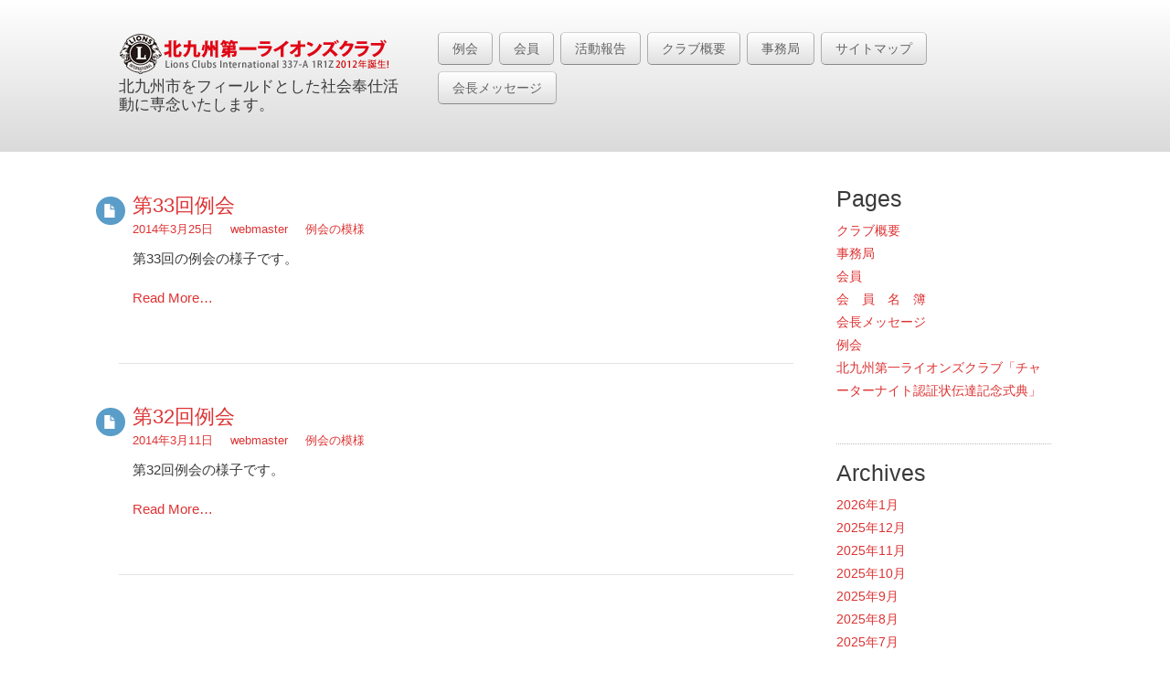

--- FILE ---
content_type: text/html; charset=UTF-8
request_url: http://dai1lc.org/?m=201403
body_size: 10494
content:
	<!DOCTYPE html>
	<!--[if lt IE 7]>
	<html class="ie ie6 lte9 lte8 lte7" lang="ja">
	<![endif]-->
	<!--[if IE 7]>
	<html class="ie ie7 lte9 lte8 lte7" lang="ja">
	<![endif]-->
	<!--[if IE 8]>
	<html class="ie ie8 lte9 lte8" lang="ja">
	<![endif]-->
	<!--[if IE 9]>
	<html class="ie ie9" lang="ja">
	<![endif]-->
	<!--[if gt IE 9]>
	<html lang="ja"> <![endif]-->
	<!--[if !IE]><!-->
<html lang="ja">
	<!--<![endif]-->
	<head>
		<meta charset="UTF-8"/>
		<meta name="viewport" content="initial-scale=1.0, maximum-scale=3.0, width=device-width"/>

		<link rel="profile" href="http://gmpg.org/xfn/11"/>
		<link rel="pingback" href="http://dai1lc.org/xmlrpc.php"/>

		<!-- IE6-8 support of HTML5 elements -->
		<!--[if lt IE 9]>
		<script src="http://dai1lc.org/wp-content/themes/business-lite/inc/js/html5.js" type="text/javascript"></script>
		<![endif]-->

		<title>2014年3月 &#8211; 北九州第一ライオンズクラブ</title>
<meta name='robots' content='max-image-preview:large' />
<link rel='dns-prefetch' href='//s.w.org' />
<link rel="alternate" type="application/rss+xml" title="北九州第一ライオンズクラブ &raquo; フィード" href="http://dai1lc.org/?feed=rss2" />
<link rel="alternate" type="application/rss+xml" title="北九州第一ライオンズクラブ &raquo; コメントフィード" href="http://dai1lc.org/?feed=comments-rss2" />
<script type="text/javascript">
window._wpemojiSettings = {"baseUrl":"https:\/\/s.w.org\/images\/core\/emoji\/14.0.0\/72x72\/","ext":".png","svgUrl":"https:\/\/s.w.org\/images\/core\/emoji\/14.0.0\/svg\/","svgExt":".svg","source":{"concatemoji":"http:\/\/dai1lc.org\/wp-includes\/js\/wp-emoji-release.min.js?ver=6.0.11"}};
/*! This file is auto-generated */
!function(e,a,t){var n,r,o,i=a.createElement("canvas"),p=i.getContext&&i.getContext("2d");function s(e,t){var a=String.fromCharCode,e=(p.clearRect(0,0,i.width,i.height),p.fillText(a.apply(this,e),0,0),i.toDataURL());return p.clearRect(0,0,i.width,i.height),p.fillText(a.apply(this,t),0,0),e===i.toDataURL()}function c(e){var t=a.createElement("script");t.src=e,t.defer=t.type="text/javascript",a.getElementsByTagName("head")[0].appendChild(t)}for(o=Array("flag","emoji"),t.supports={everything:!0,everythingExceptFlag:!0},r=0;r<o.length;r++)t.supports[o[r]]=function(e){if(!p||!p.fillText)return!1;switch(p.textBaseline="top",p.font="600 32px Arial",e){case"flag":return s([127987,65039,8205,9895,65039],[127987,65039,8203,9895,65039])?!1:!s([55356,56826,55356,56819],[55356,56826,8203,55356,56819])&&!s([55356,57332,56128,56423,56128,56418,56128,56421,56128,56430,56128,56423,56128,56447],[55356,57332,8203,56128,56423,8203,56128,56418,8203,56128,56421,8203,56128,56430,8203,56128,56423,8203,56128,56447]);case"emoji":return!s([129777,127995,8205,129778,127999],[129777,127995,8203,129778,127999])}return!1}(o[r]),t.supports.everything=t.supports.everything&&t.supports[o[r]],"flag"!==o[r]&&(t.supports.everythingExceptFlag=t.supports.everythingExceptFlag&&t.supports[o[r]]);t.supports.everythingExceptFlag=t.supports.everythingExceptFlag&&!t.supports.flag,t.DOMReady=!1,t.readyCallback=function(){t.DOMReady=!0},t.supports.everything||(n=function(){t.readyCallback()},a.addEventListener?(a.addEventListener("DOMContentLoaded",n,!1),e.addEventListener("load",n,!1)):(e.attachEvent("onload",n),a.attachEvent("onreadystatechange",function(){"complete"===a.readyState&&t.readyCallback()})),(e=t.source||{}).concatemoji?c(e.concatemoji):e.wpemoji&&e.twemoji&&(c(e.twemoji),c(e.wpemoji)))}(window,document,window._wpemojiSettings);
</script>
<style type="text/css">
img.wp-smiley,
img.emoji {
	display: inline !important;
	border: none !important;
	box-shadow: none !important;
	height: 1em !important;
	width: 1em !important;
	margin: 0 0.07em !important;
	vertical-align: -0.1em !important;
	background: none !important;
	padding: 0 !important;
}
</style>
	<link rel='stylesheet' id='wp-block-library-css'  href='http://dai1lc.org/wp-includes/css/dist/block-library/style.min.css?ver=6.0.11' type='text/css' media='all' />
<style id='global-styles-inline-css' type='text/css'>
body{--wp--preset--color--black: #000000;--wp--preset--color--cyan-bluish-gray: #abb8c3;--wp--preset--color--white: #ffffff;--wp--preset--color--pale-pink: #f78da7;--wp--preset--color--vivid-red: #cf2e2e;--wp--preset--color--luminous-vivid-orange: #ff6900;--wp--preset--color--luminous-vivid-amber: #fcb900;--wp--preset--color--light-green-cyan: #7bdcb5;--wp--preset--color--vivid-green-cyan: #00d084;--wp--preset--color--pale-cyan-blue: #8ed1fc;--wp--preset--color--vivid-cyan-blue: #0693e3;--wp--preset--color--vivid-purple: #9b51e0;--wp--preset--color--gray: #777;--wp--preset--color--light-gray: #f5f5f5;--wp--preset--color--blue: #0286cf;--wp--preset--color--legacy: #b6b6b6;--wp--preset--color--red: #c80a00;--wp--preset--gradient--vivid-cyan-blue-to-vivid-purple: linear-gradient(135deg,rgba(6,147,227,1) 0%,rgb(155,81,224) 100%);--wp--preset--gradient--light-green-cyan-to-vivid-green-cyan: linear-gradient(135deg,rgb(122,220,180) 0%,rgb(0,208,130) 100%);--wp--preset--gradient--luminous-vivid-amber-to-luminous-vivid-orange: linear-gradient(135deg,rgba(252,185,0,1) 0%,rgba(255,105,0,1) 100%);--wp--preset--gradient--luminous-vivid-orange-to-vivid-red: linear-gradient(135deg,rgba(255,105,0,1) 0%,rgb(207,46,46) 100%);--wp--preset--gradient--very-light-gray-to-cyan-bluish-gray: linear-gradient(135deg,rgb(238,238,238) 0%,rgb(169,184,195) 100%);--wp--preset--gradient--cool-to-warm-spectrum: linear-gradient(135deg,rgb(74,234,220) 0%,rgb(151,120,209) 20%,rgb(207,42,186) 40%,rgb(238,44,130) 60%,rgb(251,105,98) 80%,rgb(254,248,76) 100%);--wp--preset--gradient--blush-light-purple: linear-gradient(135deg,rgb(255,206,236) 0%,rgb(152,150,240) 100%);--wp--preset--gradient--blush-bordeaux: linear-gradient(135deg,rgb(254,205,165) 0%,rgb(254,45,45) 50%,rgb(107,0,62) 100%);--wp--preset--gradient--luminous-dusk: linear-gradient(135deg,rgb(255,203,112) 0%,rgb(199,81,192) 50%,rgb(65,88,208) 100%);--wp--preset--gradient--pale-ocean: linear-gradient(135deg,rgb(255,245,203) 0%,rgb(182,227,212) 50%,rgb(51,167,181) 100%);--wp--preset--gradient--electric-grass: linear-gradient(135deg,rgb(202,248,128) 0%,rgb(113,206,126) 100%);--wp--preset--gradient--midnight: linear-gradient(135deg,rgb(2,3,129) 0%,rgb(40,116,252) 100%);--wp--preset--duotone--dark-grayscale: url('#wp-duotone-dark-grayscale');--wp--preset--duotone--grayscale: url('#wp-duotone-grayscale');--wp--preset--duotone--purple-yellow: url('#wp-duotone-purple-yellow');--wp--preset--duotone--blue-red: url('#wp-duotone-blue-red');--wp--preset--duotone--midnight: url('#wp-duotone-midnight');--wp--preset--duotone--magenta-yellow: url('#wp-duotone-magenta-yellow');--wp--preset--duotone--purple-green: url('#wp-duotone-purple-green');--wp--preset--duotone--blue-orange: url('#wp-duotone-blue-orange');--wp--preset--font-size--small: 13px;--wp--preset--font-size--medium: 20px;--wp--preset--font-size--large: 36px;--wp--preset--font-size--x-large: 42px;}.has-black-color{color: var(--wp--preset--color--black) !important;}.has-cyan-bluish-gray-color{color: var(--wp--preset--color--cyan-bluish-gray) !important;}.has-white-color{color: var(--wp--preset--color--white) !important;}.has-pale-pink-color{color: var(--wp--preset--color--pale-pink) !important;}.has-vivid-red-color{color: var(--wp--preset--color--vivid-red) !important;}.has-luminous-vivid-orange-color{color: var(--wp--preset--color--luminous-vivid-orange) !important;}.has-luminous-vivid-amber-color{color: var(--wp--preset--color--luminous-vivid-amber) !important;}.has-light-green-cyan-color{color: var(--wp--preset--color--light-green-cyan) !important;}.has-vivid-green-cyan-color{color: var(--wp--preset--color--vivid-green-cyan) !important;}.has-pale-cyan-blue-color{color: var(--wp--preset--color--pale-cyan-blue) !important;}.has-vivid-cyan-blue-color{color: var(--wp--preset--color--vivid-cyan-blue) !important;}.has-vivid-purple-color{color: var(--wp--preset--color--vivid-purple) !important;}.has-black-background-color{background-color: var(--wp--preset--color--black) !important;}.has-cyan-bluish-gray-background-color{background-color: var(--wp--preset--color--cyan-bluish-gray) !important;}.has-white-background-color{background-color: var(--wp--preset--color--white) !important;}.has-pale-pink-background-color{background-color: var(--wp--preset--color--pale-pink) !important;}.has-vivid-red-background-color{background-color: var(--wp--preset--color--vivid-red) !important;}.has-luminous-vivid-orange-background-color{background-color: var(--wp--preset--color--luminous-vivid-orange) !important;}.has-luminous-vivid-amber-background-color{background-color: var(--wp--preset--color--luminous-vivid-amber) !important;}.has-light-green-cyan-background-color{background-color: var(--wp--preset--color--light-green-cyan) !important;}.has-vivid-green-cyan-background-color{background-color: var(--wp--preset--color--vivid-green-cyan) !important;}.has-pale-cyan-blue-background-color{background-color: var(--wp--preset--color--pale-cyan-blue) !important;}.has-vivid-cyan-blue-background-color{background-color: var(--wp--preset--color--vivid-cyan-blue) !important;}.has-vivid-purple-background-color{background-color: var(--wp--preset--color--vivid-purple) !important;}.has-black-border-color{border-color: var(--wp--preset--color--black) !important;}.has-cyan-bluish-gray-border-color{border-color: var(--wp--preset--color--cyan-bluish-gray) !important;}.has-white-border-color{border-color: var(--wp--preset--color--white) !important;}.has-pale-pink-border-color{border-color: var(--wp--preset--color--pale-pink) !important;}.has-vivid-red-border-color{border-color: var(--wp--preset--color--vivid-red) !important;}.has-luminous-vivid-orange-border-color{border-color: var(--wp--preset--color--luminous-vivid-orange) !important;}.has-luminous-vivid-amber-border-color{border-color: var(--wp--preset--color--luminous-vivid-amber) !important;}.has-light-green-cyan-border-color{border-color: var(--wp--preset--color--light-green-cyan) !important;}.has-vivid-green-cyan-border-color{border-color: var(--wp--preset--color--vivid-green-cyan) !important;}.has-pale-cyan-blue-border-color{border-color: var(--wp--preset--color--pale-cyan-blue) !important;}.has-vivid-cyan-blue-border-color{border-color: var(--wp--preset--color--vivid-cyan-blue) !important;}.has-vivid-purple-border-color{border-color: var(--wp--preset--color--vivid-purple) !important;}.has-vivid-cyan-blue-to-vivid-purple-gradient-background{background: var(--wp--preset--gradient--vivid-cyan-blue-to-vivid-purple) !important;}.has-light-green-cyan-to-vivid-green-cyan-gradient-background{background: var(--wp--preset--gradient--light-green-cyan-to-vivid-green-cyan) !important;}.has-luminous-vivid-amber-to-luminous-vivid-orange-gradient-background{background: var(--wp--preset--gradient--luminous-vivid-amber-to-luminous-vivid-orange) !important;}.has-luminous-vivid-orange-to-vivid-red-gradient-background{background: var(--wp--preset--gradient--luminous-vivid-orange-to-vivid-red) !important;}.has-very-light-gray-to-cyan-bluish-gray-gradient-background{background: var(--wp--preset--gradient--very-light-gray-to-cyan-bluish-gray) !important;}.has-cool-to-warm-spectrum-gradient-background{background: var(--wp--preset--gradient--cool-to-warm-spectrum) !important;}.has-blush-light-purple-gradient-background{background: var(--wp--preset--gradient--blush-light-purple) !important;}.has-blush-bordeaux-gradient-background{background: var(--wp--preset--gradient--blush-bordeaux) !important;}.has-luminous-dusk-gradient-background{background: var(--wp--preset--gradient--luminous-dusk) !important;}.has-pale-ocean-gradient-background{background: var(--wp--preset--gradient--pale-ocean) !important;}.has-electric-grass-gradient-background{background: var(--wp--preset--gradient--electric-grass) !important;}.has-midnight-gradient-background{background: var(--wp--preset--gradient--midnight) !important;}.has-small-font-size{font-size: var(--wp--preset--font-size--small) !important;}.has-medium-font-size{font-size: var(--wp--preset--font-size--medium) !important;}.has-large-font-size{font-size: var(--wp--preset--font-size--large) !important;}.has-x-large-font-size{font-size: var(--wp--preset--font-size--x-large) !important;}
</style>
<link rel='stylesheet' id='contact-form-7-css'  href='http://dai1lc.org/wp-content/plugins/contact-form-7/includes/css/styles.css?ver=5.7.7' type='text/css' media='all' />
<link rel='stylesheet' id='fancybox-css'  href='http://dai1lc.org/wp-content/plugins/easy-fancybox/fancybox/1.5.4/jquery.fancybox.min.css?ver=6.0.11' type='text/css' media='screen' />
<link rel='stylesheet' id='bootstrap-style-css'  href='http://dai1lc.org/wp-content/themes/business-lite/cyberchimps/lib/bootstrap/css/bootstrap.min.css?ver=2.0.4' type='text/css' media='all' />
<link rel='stylesheet' id='bootstrap-responsive-style-css'  href='http://dai1lc.org/wp-content/themes/business-lite/cyberchimps/lib/bootstrap/css/bootstrap-responsive.min.css?ver=2.0.4' type='text/css' media='all' />
<link rel='stylesheet' id='font-awesome-css'  href='http://dai1lc.org/wp-content/themes/business-lite/cyberchimps/lib/css/font-awesome.min.css?ver=6.0.11' type='text/css' media='all' />
<link rel='stylesheet' id='cyberchimps_responsive-css'  href='http://dai1lc.org/wp-content/themes/business-lite/cyberchimps/lib/bootstrap/css/cyberchimps-responsive.min.css?ver=1.0' type='text/css' media='all' />
<link rel='stylesheet' id='core-style-css'  href='http://dai1lc.org/wp-content/themes/business-lite/cyberchimps/lib/css/core.css?ver=1.0' type='text/css' media='all' />
<link rel='stylesheet' id='style-css'  href='http://dai1lc.org/wp-content/themes/business-lite/style.css?ver=1.0' type='text/css' media='all' />
<link rel='stylesheet' id='elements_style-css'  href='http://dai1lc.org/wp-content/themes/business-lite/elements/lib/css/elements.css?ver=6.0.11' type='text/css' media='all' />
<script type='text/javascript' src='http://dai1lc.org/wp-includes/js/jquery/jquery.min.js?ver=3.6.0' id='jquery-core-js'></script>
<script type='text/javascript' src='http://dai1lc.org/wp-includes/js/jquery/jquery-migrate.min.js?ver=3.3.2' id='jquery-migrate-js'></script>
<script type='text/javascript' src='http://dai1lc.org/wp-content/themes/business-lite/cyberchimps/lib/js/jquery.slimbox.min.js?ver=1.0' id='slimbox-js'></script>
<script type='text/javascript' src='http://dai1lc.org/wp-content/themes/business-lite/cyberchimps/lib/js/jquery.jcarousel.min.js?ver=1.0' id='jcarousel-js'></script>
<script type='text/javascript' src='http://dai1lc.org/wp-content/themes/business-lite/cyberchimps/lib/js/jquery.mobile.custom.min.js?ver=6.0.11' id='jquery-mobile-touch-js'></script>
<script type='text/javascript' src='http://dai1lc.org/wp-content/themes/business-lite/cyberchimps/lib/js/swipe-call.min.js?ver=6.0.11' id='slider-call-js'></script>
<script type='text/javascript' src='http://dai1lc.org/wp-content/themes/business-lite/cyberchimps/lib/js/core.min.js?ver=6.0.11' id='core-js-js'></script>
<script type='text/javascript' src='http://dai1lc.org/wp-content/themes/business-lite/elements/lib/js/elements.min.js?ver=6.0.11' id='elements_js-js'></script>
<link rel="https://api.w.org/" href="http://dai1lc.org/index.php?rest_route=/" /><link rel="EditURI" type="application/rsd+xml" title="RSD" href="http://dai1lc.org/xmlrpc.php?rsd" />
<link rel="wlwmanifest" type="application/wlwmanifest+xml" href="http://dai1lc.org/wp-includes/wlwmanifest.xml" /> 
<meta name="generator" content="WordPress 6.0.11" />
<style type="text/css">.ie8 .container {max-width: 1020px;width:auto;}</style>
	<style type="text/css">
		body {
		background-color: #ffffff;background-image: none;		}
	</style>
	

		<style type="text/css" media="all">
						body {
			 font-size : 14px;
			 font-family : Arial, Helvetica, sans-serif;
			 font-weight : normal;
			 color : #3a3a3a;
						}

												a			{
				color:
			#dd3333			;
			}
						a:hover			{
				color:
			#dd9933			;
			}
												.container {
			 max-width : 1020px;
						}

			
						h1, h2, h3, h4, h5, h6 {
			font-family : Arial, Helvetica, sans-serif;
						}

			
		</style>
			</head>

<body class="archive date custom-background cc-responsive">


	<header class="container-full-width" id="cc_header">

		<div class="container">

			<div class="container-fluid">

				<div class="row-fluid">

					<div class="span4">

							<header id="cc-header" class="row-fluid">
		<div class="span7">
					<div id="logo">
			<a href="http://dai1lc.org" title="北九州第一ライオンズクラブ"><img src="http://dai1lc.org/wp-content/uploads/2015/10/logo.png" alt="北九州第一ライオンズクラブ"></a>
		</div>
			</div>

		<div id="description" class="span5">
				<div class="blog-description">
		<p>北九州市をフィールドとした社会奉仕活動に専念いたします。</p>
	</div>
		</div>
	</header>

					</div>
					<!-- span 4 -->


					
					<div class="span8">
												<nav id="navigation" role="navigation">
							<div class="main-navigation navbar navbar-inverse">
								<div class="navbar-inner">

																		<div class="nav-collapse collapse">
										<div class="container">
																						<div class="menu-gnavi-container"><ul id="menu-gnavi" class="nav"><li id="menu-item-20" class="menu-item menu-item-type-post_type menu-item-object-page menu-item-20"><a href="http://dai1lc.org/?page_id=18">例会</a></li>
<li id="menu-item-42" class="menu-item menu-item-type-post_type menu-item-object-page menu-item-42"><a href="http://dai1lc.org/?page_id=40">会員</a></li>
<li id="menu-item-17" class="menu-item menu-item-type-taxonomy menu-item-object-category menu-item-17"><a href="http://dai1lc.org/?cat=3">活動報告</a></li>
<li id="menu-item-37" class="menu-item menu-item-type-post_type menu-item-object-page menu-item-37"><a href="http://dai1lc.org/?page_id=35">クラブ概要</a></li>
<li id="menu-item-13" class="menu-item menu-item-type-post_type menu-item-object-page menu-item-13"><a href="http://dai1lc.org/?page_id=2">事務局</a></li>
<li id="menu-item-111" class="menu-item menu-item-type-custom menu-item-object-custom menu-item-111"><a href="http://dai1lc.org/?p=107">サイトマップ</a></li>
<li id="menu-item-1946" class="menu-item menu-item-type-post_type menu-item-object-page menu-item-1946"><a href="http://dai1lc.org/?page_id=63">会長メッセージ</a></li>
</ul></div>
											
																					</div>
										<!-- container -->
									</div>
								<!-- collapse -->
								<!-- .btn-navbar is used as the toggle for collapsed navbar content -->
									<a class="btn btn-navbar" data-toggle="collapse" data-target=".nav-collapse">
										<span class="icon-bar"></span>
										<span class="icon-bar"></span>
										<span class="icon-bar"></span>
									</a>
								
								</div>
								<!-- .navbar-inner .row-fluid -->
							</div>
							<!-- main-navigation navbar -->
						</nav>
						<!-- #navigation -->
					</div>
					<!-- span 8 -->
				</div>
				<!-- .row-fluid -->
			</div>
			<!-- .container fluid -->
		</div>
		<!-- .container -->
	</header><!-- container full width -->


	<div class="container-full-width" id="second_menu">
		<div class="container">
			<div class="container-fluid">
				<div class="row-fluid">
					
					
				</div>
				<!-- row fluid -->
			</div>
			<!-- .container fluid -->
		</div>
		<!-- container -->
	</div><!-- #second-menu -->

	<div id="archive_page" class="container-full-width">

		<div class="container">

			<div class="container-fluid">

				
				<div id="container" class="row-fluid">

					<div class="container">

						
						<div id="content" class=" span9 content-sidebar-right">

							
							
																
									
<article id="post-572" class="post-572 post type-post status-publish format-standard hentry category-6">

	<header class="entry-header">

		
		<div class="postformats"><!--begin format icon-->
			<span class="glyphicon glyphicon-file"></span>		</div><!--end format-icon-->
	
		<h2 class="entry-title">
						<a href="http://dai1lc.org/?p=572" title="Permalink to 第33回例会"
				   rel="bookmark">第33回例会</a>
			
		</h1>
					<div class="entry-meta">
				<span class="meta-date"><a href="http://dai1lc.org/?p=572" title="10:21 AM" rel="bookmark"><time class="entry-date updated" datetime="2014-03-25T10:21:31+09:00">2014年3月25日</time></a></span>				<span class="author vcard"><a class="url fn n" href="http://dai1lc.org/?author=2" title="View all posts by webmaster" rel="author">webmaster</a></span>											<span class="cat-links">
        <a href="http://dai1lc.org/?cat=6" rel="category">例会の模様</a>      </span>
		
			</div><!-- .entry-meta -->
			</header>
	<!-- .entry-header -->

						<div class="entry-summary">
								<p>第33回の例会の様子です。 &nbsp; &nbsp; &nbsp; &nbsp; &nbsp; &nbsp;</p>
<p><a class="excerpt-more blog-excerpt" href="http://dai1lc.org/?p=572">Read More&#8230;</a></p>
			</div>
		
	
	<footer class="entry-meta">
		
			
		
		
	</footer>
	<!-- #entry-meta -->

</article><!-- #post-572 -->
								
									
<article id="post-553" class="post-553 post type-post status-publish format-standard hentry category-6">

	<header class="entry-header">

		
		<div class="postformats"><!--begin format icon-->
			<span class="glyphicon glyphicon-file"></span>		</div><!--end format-icon-->
	
		<h2 class="entry-title">
						<a href="http://dai1lc.org/?p=553" title="Permalink to 第32回例会"
				   rel="bookmark">第32回例会</a>
			
		</h1>
					<div class="entry-meta">
				<span class="meta-date"><a href="http://dai1lc.org/?p=553" title="5:07 PM" rel="bookmark"><time class="entry-date updated" datetime="2014-03-11T17:07:17+09:00">2014年3月11日</time></a></span>				<span class="author vcard"><a class="url fn n" href="http://dai1lc.org/?author=2" title="View all posts by webmaster" rel="author">webmaster</a></span>											<span class="cat-links">
        <a href="http://dai1lc.org/?cat=6" rel="category">例会の模様</a>      </span>
		
			</div><!-- .entry-meta -->
			</header>
	<!-- .entry-header -->

						<div class="entry-summary">
								<p>第32回例会の様子です。 &nbsp; &nbsp; &nbsp; &nbsp; &nbsp; &nbsp; </p>
<p><a class="excerpt-more blog-excerpt" href="http://dai1lc.org/?p=553">Read More&#8230;</a></p>
			</div>
		
	
	<footer class="entry-meta">
		
			
		
		
	</footer>
	<!-- #entry-meta -->

</article><!-- #post-553 -->
								
							
							
						</div>
						<!-- #content -->

						
<div id="secondary" class="widget-area span3">

	
	<div id="sidebar">
		
			<div class="widget-container">
				<h3 class="widget-title">Pages</h3>
				<ul>
					<li class="page_item page-item-35"><a href="http://dai1lc.org/?page_id=35">クラブ概要</a></li>
<li class="page_item page-item-2"><a href="http://dai1lc.org/?page_id=2">事務局</a></li>
<li class="page_item page-item-40 page_item_has_children"><a href="http://dai1lc.org/?page_id=40">会員</a>
<ul class='children'>
	<li class="page_item page-item-1060"><a href="http://dai1lc.org/?page_id=1060">会　員　名　簿</a></li>
</ul>
</li>
<li class="page_item page-item-63"><a href="http://dai1lc.org/?page_id=63">会長メッセージ</a></li>
<li class="page_item page-item-18"><a href="http://dai1lc.org/?page_id=18">例会</a></li>
<li class="page_item page-item-54"><a href="http://dai1lc.org/?page_id=54">北九州第一ライオンズクラブ「チャーターナイト認証状伝達記念式典」</a></li>
				</ul>
			</div>

			<div class="widget-container">
				<h3 class="widget-title">Archives</h3>
				<ul>
						<li><a href='http://dai1lc.org/?m=202601'>2026年1月</a></li>
	<li><a href='http://dai1lc.org/?m=202512'>2025年12月</a></li>
	<li><a href='http://dai1lc.org/?m=202511'>2025年11月</a></li>
	<li><a href='http://dai1lc.org/?m=202510'>2025年10月</a></li>
	<li><a href='http://dai1lc.org/?m=202509'>2025年9月</a></li>
	<li><a href='http://dai1lc.org/?m=202508'>2025年8月</a></li>
	<li><a href='http://dai1lc.org/?m=202507'>2025年7月</a></li>
	<li><a href='http://dai1lc.org/?m=202506'>2025年6月</a></li>
	<li><a href='http://dai1lc.org/?m=202505'>2025年5月</a></li>
	<li><a href='http://dai1lc.org/?m=202504'>2025年4月</a></li>
	<li><a href='http://dai1lc.org/?m=202503'>2025年3月</a></li>
	<li><a href='http://dai1lc.org/?m=202502'>2025年2月</a></li>
	<li><a href='http://dai1lc.org/?m=202501'>2025年1月</a></li>
	<li><a href='http://dai1lc.org/?m=202412'>2024年12月</a></li>
	<li><a href='http://dai1lc.org/?m=202411'>2024年11月</a></li>
	<li><a href='http://dai1lc.org/?m=202410'>2024年10月</a></li>
	<li><a href='http://dai1lc.org/?m=202409'>2024年9月</a></li>
	<li><a href='http://dai1lc.org/?m=202408'>2024年8月</a></li>
	<li><a href='http://dai1lc.org/?m=202407'>2024年7月</a></li>
	<li><a href='http://dai1lc.org/?m=202406'>2024年6月</a></li>
	<li><a href='http://dai1lc.org/?m=202405'>2024年5月</a></li>
	<li><a href='http://dai1lc.org/?m=202403'>2024年3月</a></li>
	<li><a href='http://dai1lc.org/?m=202402'>2024年2月</a></li>
	<li><a href='http://dai1lc.org/?m=202401'>2024年1月</a></li>
	<li><a href='http://dai1lc.org/?m=202312'>2023年12月</a></li>
	<li><a href='http://dai1lc.org/?m=202311'>2023年11月</a></li>
	<li><a href='http://dai1lc.org/?m=202310'>2023年10月</a></li>
	<li><a href='http://dai1lc.org/?m=202308'>2023年8月</a></li>
	<li><a href='http://dai1lc.org/?m=202307'>2023年7月</a></li>
	<li><a href='http://dai1lc.org/?m=202306'>2023年6月</a></li>
	<li><a href='http://dai1lc.org/?m=202305'>2023年5月</a></li>
	<li><a href='http://dai1lc.org/?m=202304'>2023年4月</a></li>
	<li><a href='http://dai1lc.org/?m=202303'>2023年3月</a></li>
	<li><a href='http://dai1lc.org/?m=202302'>2023年2月</a></li>
	<li><a href='http://dai1lc.org/?m=202301'>2023年1月</a></li>
	<li><a href='http://dai1lc.org/?m=202212'>2022年12月</a></li>
	<li><a href='http://dai1lc.org/?m=202211'>2022年11月</a></li>
	<li><a href='http://dai1lc.org/?m=202210'>2022年10月</a></li>
	<li><a href='http://dai1lc.org/?m=202209'>2022年9月</a></li>
	<li><a href='http://dai1lc.org/?m=202208'>2022年8月</a></li>
	<li><a href='http://dai1lc.org/?m=202207'>2022年7月</a></li>
	<li><a href='http://dai1lc.org/?m=202206'>2022年6月</a></li>
	<li><a href='http://dai1lc.org/?m=202205'>2022年5月</a></li>
	<li><a href='http://dai1lc.org/?m=202204'>2022年4月</a></li>
	<li><a href='http://dai1lc.org/?m=202203'>2022年3月</a></li>
	<li><a href='http://dai1lc.org/?m=202202'>2022年2月</a></li>
	<li><a href='http://dai1lc.org/?m=202201'>2022年1月</a></li>
	<li><a href='http://dai1lc.org/?m=202112'>2021年12月</a></li>
	<li><a href='http://dai1lc.org/?m=202111'>2021年11月</a></li>
	<li><a href='http://dai1lc.org/?m=202110'>2021年10月</a></li>
	<li><a href='http://dai1lc.org/?m=202109'>2021年9月</a></li>
	<li><a href='http://dai1lc.org/?m=202108'>2021年8月</a></li>
	<li><a href='http://dai1lc.org/?m=202107'>2021年7月</a></li>
	<li><a href='http://dai1lc.org/?m=202106'>2021年6月</a></li>
	<li><a href='http://dai1lc.org/?m=202105'>2021年5月</a></li>
	<li><a href='http://dai1lc.org/?m=202104'>2021年4月</a></li>
	<li><a href='http://dai1lc.org/?m=202103'>2021年3月</a></li>
	<li><a href='http://dai1lc.org/?m=202102'>2021年2月</a></li>
	<li><a href='http://dai1lc.org/?m=202101'>2021年1月</a></li>
	<li><a href='http://dai1lc.org/?m=202012'>2020年12月</a></li>
	<li><a href='http://dai1lc.org/?m=202011'>2020年11月</a></li>
	<li><a href='http://dai1lc.org/?m=202010'>2020年10月</a></li>
	<li><a href='http://dai1lc.org/?m=202009'>2020年9月</a></li>
	<li><a href='http://dai1lc.org/?m=202008'>2020年8月</a></li>
	<li><a href='http://dai1lc.org/?m=202007'>2020年7月</a></li>
	<li><a href='http://dai1lc.org/?m=202006'>2020年6月</a></li>
	<li><a href='http://dai1lc.org/?m=202005'>2020年5月</a></li>
	<li><a href='http://dai1lc.org/?m=202003'>2020年3月</a></li>
	<li><a href='http://dai1lc.org/?m=202002'>2020年2月</a></li>
	<li><a href='http://dai1lc.org/?m=202001'>2020年1月</a></li>
	<li><a href='http://dai1lc.org/?m=201912'>2019年12月</a></li>
	<li><a href='http://dai1lc.org/?m=201911'>2019年11月</a></li>
	<li><a href='http://dai1lc.org/?m=201910'>2019年10月</a></li>
	<li><a href='http://dai1lc.org/?m=201909'>2019年9月</a></li>
	<li><a href='http://dai1lc.org/?m=201908'>2019年8月</a></li>
	<li><a href='http://dai1lc.org/?m=201907'>2019年7月</a></li>
	<li><a href='http://dai1lc.org/?m=201906'>2019年6月</a></li>
	<li><a href='http://dai1lc.org/?m=201905'>2019年5月</a></li>
	<li><a href='http://dai1lc.org/?m=201904'>2019年4月</a></li>
	<li><a href='http://dai1lc.org/?m=201903'>2019年3月</a></li>
	<li><a href='http://dai1lc.org/?m=201902'>2019年2月</a></li>
	<li><a href='http://dai1lc.org/?m=201901'>2019年1月</a></li>
	<li><a href='http://dai1lc.org/?m=201812'>2018年12月</a></li>
	<li><a href='http://dai1lc.org/?m=201811'>2018年11月</a></li>
	<li><a href='http://dai1lc.org/?m=201810'>2018年10月</a></li>
	<li><a href='http://dai1lc.org/?m=201809'>2018年9月</a></li>
	<li><a href='http://dai1lc.org/?m=201808'>2018年8月</a></li>
	<li><a href='http://dai1lc.org/?m=201807'>2018年7月</a></li>
	<li><a href='http://dai1lc.org/?m=201806'>2018年6月</a></li>
	<li><a href='http://dai1lc.org/?m=201805'>2018年5月</a></li>
	<li><a href='http://dai1lc.org/?m=201804'>2018年4月</a></li>
	<li><a href='http://dai1lc.org/?m=201803'>2018年3月</a></li>
	<li><a href='http://dai1lc.org/?m=201802'>2018年2月</a></li>
	<li><a href='http://dai1lc.org/?m=201801'>2018年1月</a></li>
	<li><a href='http://dai1lc.org/?m=201712'>2017年12月</a></li>
	<li><a href='http://dai1lc.org/?m=201711'>2017年11月</a></li>
	<li><a href='http://dai1lc.org/?m=201710'>2017年10月</a></li>
	<li><a href='http://dai1lc.org/?m=201709'>2017年9月</a></li>
	<li><a href='http://dai1lc.org/?m=201708'>2017年8月</a></li>
	<li><a href='http://dai1lc.org/?m=201707'>2017年7月</a></li>
	<li><a href='http://dai1lc.org/?m=201706'>2017年6月</a></li>
	<li><a href='http://dai1lc.org/?m=201705'>2017年5月</a></li>
	<li><a href='http://dai1lc.org/?m=201704'>2017年4月</a></li>
	<li><a href='http://dai1lc.org/?m=201703'>2017年3月</a></li>
	<li><a href='http://dai1lc.org/?m=201702'>2017年2月</a></li>
	<li><a href='http://dai1lc.org/?m=201701'>2017年1月</a></li>
	<li><a href='http://dai1lc.org/?m=201612'>2016年12月</a></li>
	<li><a href='http://dai1lc.org/?m=201611'>2016年11月</a></li>
	<li><a href='http://dai1lc.org/?m=201610'>2016年10月</a></li>
	<li><a href='http://dai1lc.org/?m=201609'>2016年9月</a></li>
	<li><a href='http://dai1lc.org/?m=201608'>2016年8月</a></li>
	<li><a href='http://dai1lc.org/?m=201607'>2016年7月</a></li>
	<li><a href='http://dai1lc.org/?m=201606'>2016年6月</a></li>
	<li><a href='http://dai1lc.org/?m=201605'>2016年5月</a></li>
	<li><a href='http://dai1lc.org/?m=201604'>2016年4月</a></li>
	<li><a href='http://dai1lc.org/?m=201603'>2016年3月</a></li>
	<li><a href='http://dai1lc.org/?m=201602'>2016年2月</a></li>
	<li><a href='http://dai1lc.org/?m=201601'>2016年1月</a></li>
	<li><a href='http://dai1lc.org/?m=201512'>2015年12月</a></li>
	<li><a href='http://dai1lc.org/?m=201511'>2015年11月</a></li>
	<li><a href='http://dai1lc.org/?m=201510'>2015年10月</a></li>
	<li><a href='http://dai1lc.org/?m=201509'>2015年9月</a></li>
	<li><a href='http://dai1lc.org/?m=201508'>2015年8月</a></li>
	<li><a href='http://dai1lc.org/?m=201507'>2015年7月</a></li>
	<li><a href='http://dai1lc.org/?m=201506'>2015年6月</a></li>
	<li><a href='http://dai1lc.org/?m=201505'>2015年5月</a></li>
	<li><a href='http://dai1lc.org/?m=201504'>2015年4月</a></li>
	<li><a href='http://dai1lc.org/?m=201503'>2015年3月</a></li>
	<li><a href='http://dai1lc.org/?m=201502'>2015年2月</a></li>
	<li><a href='http://dai1lc.org/?m=201501'>2015年1月</a></li>
	<li><a href='http://dai1lc.org/?m=201412'>2014年12月</a></li>
	<li><a href='http://dai1lc.org/?m=201411'>2014年11月</a></li>
	<li><a href='http://dai1lc.org/?m=201410'>2014年10月</a></li>
	<li><a href='http://dai1lc.org/?m=201409'>2014年9月</a></li>
	<li><a href='http://dai1lc.org/?m=201408'>2014年8月</a></li>
	<li><a href='http://dai1lc.org/?m=201407'>2014年7月</a></li>
	<li><a href='http://dai1lc.org/?m=201406'>2014年6月</a></li>
	<li><a href='http://dai1lc.org/?m=201405'>2014年5月</a></li>
	<li><a href='http://dai1lc.org/?m=201404'>2014年4月</a></li>
	<li><a href='http://dai1lc.org/?m=201403'>2014年3月</a></li>
	<li><a href='http://dai1lc.org/?m=201402'>2014年2月</a></li>
	<li><a href='http://dai1lc.org/?m=201401'>2014年1月</a></li>
	<li><a href='http://dai1lc.org/?m=201312'>2013年12月</a></li>
	<li><a href='http://dai1lc.org/?m=201311'>2013年11月</a></li>
	<li><a href='http://dai1lc.org/?m=201310'>2013年10月</a></li>
	<li><a href='http://dai1lc.org/?m=201309'>2013年9月</a></li>
	<li><a href='http://dai1lc.org/?m=201308'>2013年8月</a></li>
	<li><a href='http://dai1lc.org/?m=201307'>2013年7月</a></li>
	<li><a href='http://dai1lc.org/?m=201306'>2013年6月</a></li>
	<li><a href='http://dai1lc.org/?m=201305'>2013年5月</a></li>
	<li><a href='http://dai1lc.org/?m=201304'>2013年4月</a></li>
	<li><a href='http://dai1lc.org/?m=201303'>2013年3月</a></li>
	<li><a href='http://dai1lc.org/?m=201212'>2012年12月</a></li>
	<li><a href='http://dai1lc.org/?m=201211'>2012年11月</a></li>
				</ul>
			</div>

			<div class="widget-container">
				<h3 class="widget-title">Categories</h3>
				<ul>
						<li class="cat-item cat-item-6"><a href="http://dai1lc.org/?cat=6">例会の模様</a> (260)
</li>
	<li class="cat-item cat-item-1"><a href="http://dai1lc.org/?cat=1">未分類</a> (8)
</li>
	<li class="cat-item cat-item-3"><a href="http://dai1lc.org/?cat=3">活動報告</a> (205)
<ul class='children'>
	<li class="cat-item cat-item-17"><a href="http://dai1lc.org/?cat=17">アカデミー委員会</a> (1)
</li>
	<li class="cat-item cat-item-14"><a href="http://dai1lc.org/?cat=14">レオ・ネス委員会</a> (1)
</li>
	<li class="cat-item cat-item-11"><a href="http://dai1lc.org/?cat=11">三献委員会</a> (43)
</li>
	<li class="cat-item cat-item-8"><a href="http://dai1lc.org/?cat=8">会員委員会</a> (3)
</li>
	<li class="cat-item cat-item-13"><a href="http://dai1lc.org/?cat=13">国際YCE・LCIF委員会</a> (6)
</li>
	<li class="cat-item cat-item-12"><a href="http://dai1lc.org/?cat=12">社会福祉委員会</a> (67)
</li>
	<li class="cat-item cat-item-9"><a href="http://dai1lc.org/?cat=9">財務・計画委員会</a> (1)
</li>
</ul>
</li>
				</ul>
			</div>

			<div class="widget-container">
				<h3 class="widget-title">WordPress</h3>
				<ul>
										<li><a href="http://dai1lc.org/wp-login.php">ログイン</a></li>
					<li><a href="http://wordpress.org/" target="_blank"
					       title="Powered by WordPress, state-of-the-art semantic personal publishing platform."> WordPress</a>
					</li>
									</ul>
			</div>

			<div class="widget-container">
				<h3 class="widget-title">Subscribe</h3>
				<ul>
					<li><a href="http://dai1lc.org/?feed=rss2">Entries (RSS)</a></li>
					<li><a href="http://dai1lc.org/?feed=comments-rss2">Comments (RSS)</a></li>
				</ul>
			</div>

			</div>
	<!-- #sidebar -->

	
</div><!-- #secondary .widget-area .span3 -->
					</div>
					<!-- .container -->

				</div>
				<!-- #container .row-fluid-->

				
			</div>
			<!--container fluid -->

		</div>
		<!-- container -->

	</div><!-- container full width -->


	<div id="footer_widgets_wrapper" class="container-full-width">
		<div id="footer_wrapper" class="container">
			<div id="wrapper" class="container-fluid">

				
				<!-- /div> .container -->
				<div id="footer-widgets" class="row-fluid">
					<div id="footer-widget-container" class="span12">
						<div class="container">
							<div class="row-fluid">
								
									<aside class="widget-container span3">
										<h3 class="widget-title">Pages</h3>
										<ul>
											<li class="page_item page-item-35"><a href="http://dai1lc.org/?page_id=35">クラブ概要</a></li>
<li class="page_item page-item-2"><a href="http://dai1lc.org/?page_id=2">事務局</a></li>
<li class="page_item page-item-40 page_item_has_children"><a href="http://dai1lc.org/?page_id=40">会員</a>
<ul class='children'>
	<li class="page_item page-item-1060"><a href="http://dai1lc.org/?page_id=1060">会　員　名　簿</a></li>
</ul>
</li>
<li class="page_item page-item-63"><a href="http://dai1lc.org/?page_id=63">会長メッセージ</a></li>
<li class="page_item page-item-18"><a href="http://dai1lc.org/?page_id=18">例会</a></li>
<li class="page_item page-item-54"><a href="http://dai1lc.org/?page_id=54">北九州第一ライオンズクラブ「チャーターナイト認証状伝達記念式典」</a></li>
										</ul>
									</aside>

									<aside class="widget-container span3">
										<h3 class="widget-title">Archives</h3>
										<ul>
												<li><a href='http://dai1lc.org/?m=202601'>2026年1月</a></li>
	<li><a href='http://dai1lc.org/?m=202512'>2025年12月</a></li>
	<li><a href='http://dai1lc.org/?m=202511'>2025年11月</a></li>
	<li><a href='http://dai1lc.org/?m=202510'>2025年10月</a></li>
	<li><a href='http://dai1lc.org/?m=202509'>2025年9月</a></li>
	<li><a href='http://dai1lc.org/?m=202508'>2025年8月</a></li>
	<li><a href='http://dai1lc.org/?m=202507'>2025年7月</a></li>
	<li><a href='http://dai1lc.org/?m=202506'>2025年6月</a></li>
	<li><a href='http://dai1lc.org/?m=202505'>2025年5月</a></li>
	<li><a href='http://dai1lc.org/?m=202504'>2025年4月</a></li>
	<li><a href='http://dai1lc.org/?m=202503'>2025年3月</a></li>
	<li><a href='http://dai1lc.org/?m=202502'>2025年2月</a></li>
	<li><a href='http://dai1lc.org/?m=202501'>2025年1月</a></li>
	<li><a href='http://dai1lc.org/?m=202412'>2024年12月</a></li>
	<li><a href='http://dai1lc.org/?m=202411'>2024年11月</a></li>
	<li><a href='http://dai1lc.org/?m=202410'>2024年10月</a></li>
	<li><a href='http://dai1lc.org/?m=202409'>2024年9月</a></li>
	<li><a href='http://dai1lc.org/?m=202408'>2024年8月</a></li>
	<li><a href='http://dai1lc.org/?m=202407'>2024年7月</a></li>
	<li><a href='http://dai1lc.org/?m=202406'>2024年6月</a></li>
	<li><a href='http://dai1lc.org/?m=202405'>2024年5月</a></li>
	<li><a href='http://dai1lc.org/?m=202403'>2024年3月</a></li>
	<li><a href='http://dai1lc.org/?m=202402'>2024年2月</a></li>
	<li><a href='http://dai1lc.org/?m=202401'>2024年1月</a></li>
	<li><a href='http://dai1lc.org/?m=202312'>2023年12月</a></li>
	<li><a href='http://dai1lc.org/?m=202311'>2023年11月</a></li>
	<li><a href='http://dai1lc.org/?m=202310'>2023年10月</a></li>
	<li><a href='http://dai1lc.org/?m=202308'>2023年8月</a></li>
	<li><a href='http://dai1lc.org/?m=202307'>2023年7月</a></li>
	<li><a href='http://dai1lc.org/?m=202306'>2023年6月</a></li>
	<li><a href='http://dai1lc.org/?m=202305'>2023年5月</a></li>
	<li><a href='http://dai1lc.org/?m=202304'>2023年4月</a></li>
	<li><a href='http://dai1lc.org/?m=202303'>2023年3月</a></li>
	<li><a href='http://dai1lc.org/?m=202302'>2023年2月</a></li>
	<li><a href='http://dai1lc.org/?m=202301'>2023年1月</a></li>
	<li><a href='http://dai1lc.org/?m=202212'>2022年12月</a></li>
	<li><a href='http://dai1lc.org/?m=202211'>2022年11月</a></li>
	<li><a href='http://dai1lc.org/?m=202210'>2022年10月</a></li>
	<li><a href='http://dai1lc.org/?m=202209'>2022年9月</a></li>
	<li><a href='http://dai1lc.org/?m=202208'>2022年8月</a></li>
	<li><a href='http://dai1lc.org/?m=202207'>2022年7月</a></li>
	<li><a href='http://dai1lc.org/?m=202206'>2022年6月</a></li>
	<li><a href='http://dai1lc.org/?m=202205'>2022年5月</a></li>
	<li><a href='http://dai1lc.org/?m=202204'>2022年4月</a></li>
	<li><a href='http://dai1lc.org/?m=202203'>2022年3月</a></li>
	<li><a href='http://dai1lc.org/?m=202202'>2022年2月</a></li>
	<li><a href='http://dai1lc.org/?m=202201'>2022年1月</a></li>
	<li><a href='http://dai1lc.org/?m=202112'>2021年12月</a></li>
	<li><a href='http://dai1lc.org/?m=202111'>2021年11月</a></li>
	<li><a href='http://dai1lc.org/?m=202110'>2021年10月</a></li>
	<li><a href='http://dai1lc.org/?m=202109'>2021年9月</a></li>
	<li><a href='http://dai1lc.org/?m=202108'>2021年8月</a></li>
	<li><a href='http://dai1lc.org/?m=202107'>2021年7月</a></li>
	<li><a href='http://dai1lc.org/?m=202106'>2021年6月</a></li>
	<li><a href='http://dai1lc.org/?m=202105'>2021年5月</a></li>
	<li><a href='http://dai1lc.org/?m=202104'>2021年4月</a></li>
	<li><a href='http://dai1lc.org/?m=202103'>2021年3月</a></li>
	<li><a href='http://dai1lc.org/?m=202102'>2021年2月</a></li>
	<li><a href='http://dai1lc.org/?m=202101'>2021年1月</a></li>
	<li><a href='http://dai1lc.org/?m=202012'>2020年12月</a></li>
	<li><a href='http://dai1lc.org/?m=202011'>2020年11月</a></li>
	<li><a href='http://dai1lc.org/?m=202010'>2020年10月</a></li>
	<li><a href='http://dai1lc.org/?m=202009'>2020年9月</a></li>
	<li><a href='http://dai1lc.org/?m=202008'>2020年8月</a></li>
	<li><a href='http://dai1lc.org/?m=202007'>2020年7月</a></li>
	<li><a href='http://dai1lc.org/?m=202006'>2020年6月</a></li>
	<li><a href='http://dai1lc.org/?m=202005'>2020年5月</a></li>
	<li><a href='http://dai1lc.org/?m=202003'>2020年3月</a></li>
	<li><a href='http://dai1lc.org/?m=202002'>2020年2月</a></li>
	<li><a href='http://dai1lc.org/?m=202001'>2020年1月</a></li>
	<li><a href='http://dai1lc.org/?m=201912'>2019年12月</a></li>
	<li><a href='http://dai1lc.org/?m=201911'>2019年11月</a></li>
	<li><a href='http://dai1lc.org/?m=201910'>2019年10月</a></li>
	<li><a href='http://dai1lc.org/?m=201909'>2019年9月</a></li>
	<li><a href='http://dai1lc.org/?m=201908'>2019年8月</a></li>
	<li><a href='http://dai1lc.org/?m=201907'>2019年7月</a></li>
	<li><a href='http://dai1lc.org/?m=201906'>2019年6月</a></li>
	<li><a href='http://dai1lc.org/?m=201905'>2019年5月</a></li>
	<li><a href='http://dai1lc.org/?m=201904'>2019年4月</a></li>
	<li><a href='http://dai1lc.org/?m=201903'>2019年3月</a></li>
	<li><a href='http://dai1lc.org/?m=201902'>2019年2月</a></li>
	<li><a href='http://dai1lc.org/?m=201901'>2019年1月</a></li>
	<li><a href='http://dai1lc.org/?m=201812'>2018年12月</a></li>
	<li><a href='http://dai1lc.org/?m=201811'>2018年11月</a></li>
	<li><a href='http://dai1lc.org/?m=201810'>2018年10月</a></li>
	<li><a href='http://dai1lc.org/?m=201809'>2018年9月</a></li>
	<li><a href='http://dai1lc.org/?m=201808'>2018年8月</a></li>
	<li><a href='http://dai1lc.org/?m=201807'>2018年7月</a></li>
	<li><a href='http://dai1lc.org/?m=201806'>2018年6月</a></li>
	<li><a href='http://dai1lc.org/?m=201805'>2018年5月</a></li>
	<li><a href='http://dai1lc.org/?m=201804'>2018年4月</a></li>
	<li><a href='http://dai1lc.org/?m=201803'>2018年3月</a></li>
	<li><a href='http://dai1lc.org/?m=201802'>2018年2月</a></li>
	<li><a href='http://dai1lc.org/?m=201801'>2018年1月</a></li>
	<li><a href='http://dai1lc.org/?m=201712'>2017年12月</a></li>
	<li><a href='http://dai1lc.org/?m=201711'>2017年11月</a></li>
	<li><a href='http://dai1lc.org/?m=201710'>2017年10月</a></li>
	<li><a href='http://dai1lc.org/?m=201709'>2017年9月</a></li>
	<li><a href='http://dai1lc.org/?m=201708'>2017年8月</a></li>
	<li><a href='http://dai1lc.org/?m=201707'>2017年7月</a></li>
	<li><a href='http://dai1lc.org/?m=201706'>2017年6月</a></li>
	<li><a href='http://dai1lc.org/?m=201705'>2017年5月</a></li>
	<li><a href='http://dai1lc.org/?m=201704'>2017年4月</a></li>
	<li><a href='http://dai1lc.org/?m=201703'>2017年3月</a></li>
	<li><a href='http://dai1lc.org/?m=201702'>2017年2月</a></li>
	<li><a href='http://dai1lc.org/?m=201701'>2017年1月</a></li>
	<li><a href='http://dai1lc.org/?m=201612'>2016年12月</a></li>
	<li><a href='http://dai1lc.org/?m=201611'>2016年11月</a></li>
	<li><a href='http://dai1lc.org/?m=201610'>2016年10月</a></li>
	<li><a href='http://dai1lc.org/?m=201609'>2016年9月</a></li>
	<li><a href='http://dai1lc.org/?m=201608'>2016年8月</a></li>
	<li><a href='http://dai1lc.org/?m=201607'>2016年7月</a></li>
	<li><a href='http://dai1lc.org/?m=201606'>2016年6月</a></li>
	<li><a href='http://dai1lc.org/?m=201605'>2016年5月</a></li>
	<li><a href='http://dai1lc.org/?m=201604'>2016年4月</a></li>
	<li><a href='http://dai1lc.org/?m=201603'>2016年3月</a></li>
	<li><a href='http://dai1lc.org/?m=201602'>2016年2月</a></li>
	<li><a href='http://dai1lc.org/?m=201601'>2016年1月</a></li>
	<li><a href='http://dai1lc.org/?m=201512'>2015年12月</a></li>
	<li><a href='http://dai1lc.org/?m=201511'>2015年11月</a></li>
	<li><a href='http://dai1lc.org/?m=201510'>2015年10月</a></li>
	<li><a href='http://dai1lc.org/?m=201509'>2015年9月</a></li>
	<li><a href='http://dai1lc.org/?m=201508'>2015年8月</a></li>
	<li><a href='http://dai1lc.org/?m=201507'>2015年7月</a></li>
	<li><a href='http://dai1lc.org/?m=201506'>2015年6月</a></li>
	<li><a href='http://dai1lc.org/?m=201505'>2015年5月</a></li>
	<li><a href='http://dai1lc.org/?m=201504'>2015年4月</a></li>
	<li><a href='http://dai1lc.org/?m=201503'>2015年3月</a></li>
	<li><a href='http://dai1lc.org/?m=201502'>2015年2月</a></li>
	<li><a href='http://dai1lc.org/?m=201501'>2015年1月</a></li>
	<li><a href='http://dai1lc.org/?m=201412'>2014年12月</a></li>
	<li><a href='http://dai1lc.org/?m=201411'>2014年11月</a></li>
	<li><a href='http://dai1lc.org/?m=201410'>2014年10月</a></li>
	<li><a href='http://dai1lc.org/?m=201409'>2014年9月</a></li>
	<li><a href='http://dai1lc.org/?m=201408'>2014年8月</a></li>
	<li><a href='http://dai1lc.org/?m=201407'>2014年7月</a></li>
	<li><a href='http://dai1lc.org/?m=201406'>2014年6月</a></li>
	<li><a href='http://dai1lc.org/?m=201405'>2014年5月</a></li>
	<li><a href='http://dai1lc.org/?m=201404'>2014年4月</a></li>
	<li><a href='http://dai1lc.org/?m=201403'>2014年3月</a></li>
	<li><a href='http://dai1lc.org/?m=201402'>2014年2月</a></li>
	<li><a href='http://dai1lc.org/?m=201401'>2014年1月</a></li>
	<li><a href='http://dai1lc.org/?m=201312'>2013年12月</a></li>
	<li><a href='http://dai1lc.org/?m=201311'>2013年11月</a></li>
	<li><a href='http://dai1lc.org/?m=201310'>2013年10月</a></li>
	<li><a href='http://dai1lc.org/?m=201309'>2013年9月</a></li>
	<li><a href='http://dai1lc.org/?m=201308'>2013年8月</a></li>
	<li><a href='http://dai1lc.org/?m=201307'>2013年7月</a></li>
	<li><a href='http://dai1lc.org/?m=201306'>2013年6月</a></li>
	<li><a href='http://dai1lc.org/?m=201305'>2013年5月</a></li>
	<li><a href='http://dai1lc.org/?m=201304'>2013年4月</a></li>
	<li><a href='http://dai1lc.org/?m=201303'>2013年3月</a></li>
	<li><a href='http://dai1lc.org/?m=201212'>2012年12月</a></li>
	<li><a href='http://dai1lc.org/?m=201211'>2012年11月</a></li>
										</ul>
									</aside>

									<aside class="widget-container span3">
										<h3 class="widget-title">Categories</h3>
										<ul>
												<li class="cat-item cat-item-6"><a href="http://dai1lc.org/?cat=6">例会の模様</a> (260)
</li>
	<li class="cat-item cat-item-1"><a href="http://dai1lc.org/?cat=1">未分類</a> (8)
</li>
	<li class="cat-item cat-item-3"><a href="http://dai1lc.org/?cat=3">活動報告</a> (205)
<ul class='children'>
	<li class="cat-item cat-item-17"><a href="http://dai1lc.org/?cat=17">アカデミー委員会</a> (1)
</li>
	<li class="cat-item cat-item-14"><a href="http://dai1lc.org/?cat=14">レオ・ネス委員会</a> (1)
</li>
	<li class="cat-item cat-item-11"><a href="http://dai1lc.org/?cat=11">三献委員会</a> (43)
</li>
	<li class="cat-item cat-item-8"><a href="http://dai1lc.org/?cat=8">会員委員会</a> (3)
</li>
	<li class="cat-item cat-item-13"><a href="http://dai1lc.org/?cat=13">国際YCE・LCIF委員会</a> (6)
</li>
	<li class="cat-item cat-item-12"><a href="http://dai1lc.org/?cat=12">社会福祉委員会</a> (67)
</li>
	<li class="cat-item cat-item-9"><a href="http://dai1lc.org/?cat=9">財務・計画委員会</a> (1)
</li>
</ul>
</li>
										</ul>
									</aside>

									<aside class="widget-container span3">
										<h3 class="widget-title">WordPress</h3>
										<ul>
																						<li><a href="http://dai1lc.org/wp-login.php">ログイン</a></li>
											<li><a href="http://wordpress.org/" target="_blank"
											       title="Powered by WordPress, state-of-the-art semantic personal publishing platform."> WordPress</a>
											</li>
																					</ul>
									</aside>

								
							</div>
							<!-- .row-fluid -->
						</div>
						<!-- END container-->
					</div>
					<!-- #footer-widget-container -->
				</div>
				<!-- #footer-widgets .row-fluid  -->

				
			</div>
			<!-- #wrapper .container-fluid -->
		</div>
		<!-- footer wrapper -->
	</div><!-- footer widgets wrapper -->



	<div class="container-full-width" id="after_footer">
		<div class="container">
			<div class="container-fluid">
				<footer class="site-footer row-fluid">
					<div class="span6">
						<div id="credit">
															<a href="http://cyberchimps.com/" target="_blank" title="CyberChimps Themes">
																			<h4 class="cc-credit-text">CyberChimps WordPress Themes</h4></a>
																	
													
						</div>
					</div>
					<!-- Adds the afterfooter copyright area -->
					<div class="span6">
												<div id="copyright">
							© 北九州第一ライオンズクラブ						</div>
					</div>
				</footer>
				<!-- row-fluid -->
			</div>
			<!-- .container-fluid-->
		</div>
		<!-- .container -->
	</div>    <!-- #after_footer -->







<script type='text/javascript' src='http://dai1lc.org/wp-content/plugins/contact-form-7/includes/swv/js/index.js?ver=5.7.7' id='swv-js'></script>
<script type='text/javascript' id='contact-form-7-js-extra'>
/* <![CDATA[ */
var wpcf7 = {"api":{"root":"http:\/\/dai1lc.org\/index.php?rest_route=\/","namespace":"contact-form-7\/v1"}};
/* ]]> */
</script>
<script type='text/javascript' src='http://dai1lc.org/wp-content/plugins/contact-form-7/includes/js/index.js?ver=5.7.7' id='contact-form-7-js'></script>
<script type='text/javascript' src='http://dai1lc.org/wp-content/themes/business-lite/inc/js/jquery.flexslider.js?ver=1.0' id='jquery-flexslider-js'></script>
<script type='text/javascript' src='http://dai1lc.org/wp-content/plugins/easy-fancybox/vendor/purify.min.js?ver=6.0.11' id='fancybox-purify-js'></script>
<script type='text/javascript' id='jquery-fancybox-js-extra'>
/* <![CDATA[ */
var efb_i18n = {"close":"Close","next":"Next","prev":"Previous","startSlideshow":"Start slideshow","toggleSize":"Toggle size"};
/* ]]> */
</script>
<script type='text/javascript' src='http://dai1lc.org/wp-content/plugins/easy-fancybox/fancybox/1.5.4/jquery.fancybox.min.js?ver=6.0.11' id='jquery-fancybox-js'></script>
<script type='text/javascript' id='jquery-fancybox-js-after'>
var fb_timeout, fb_opts={'autoScale':true,'showCloseButton':true,'margin':20,'pixelRatio':'false','centerOnScroll':true,'enableEscapeButton':true,'overlayShow':true,'hideOnOverlayClick':true,'minViewportWidth':320,'minVpHeight':320,'disableCoreLightbox':'true','enableBlockControls':'true','fancybox_openBlockControls':'true' };
if(typeof easy_fancybox_handler==='undefined'){
var easy_fancybox_handler=function(){
jQuery([".nolightbox","a.wp-block-file__button","a.pin-it-button","a[href*='pinterest.com\/pin\/create']","a[href*='facebook.com\/share']","a[href*='twitter.com\/share']"].join(',')).addClass('nofancybox');
jQuery('a.fancybox-close').on('click',function(e){e.preventDefault();jQuery.fancybox.close()});
/* IMG */
						var unlinkedImageBlocks=jQuery(".wp-block-image > img:not(.nofancybox,figure.nofancybox>img)");
						unlinkedImageBlocks.wrap(function() {
							var href = jQuery( this ).attr( "src" );
							return "<a href='" + href + "'></a>";
						});
var fb_IMG_select=jQuery('a[href*=".jpg" i]:not(.nofancybox,li.nofancybox>a,figure.nofancybox>a),area[href*=".jpg" i]:not(.nofancybox),a[href*=".jpeg" i]:not(.nofancybox,li.nofancybox>a,figure.nofancybox>a),area[href*=".jpeg" i]:not(.nofancybox),a[href*=".png" i]:not(.nofancybox,li.nofancybox>a,figure.nofancybox>a),area[href*=".png" i]:not(.nofancybox)');
fb_IMG_select.addClass('fancybox image');
var fb_IMG_sections=jQuery('.gallery,.wp-block-gallery,.tiled-gallery,.wp-block-jetpack-tiled-gallery,.ngg-galleryoverview,.ngg-imagebrowser,.nextgen_pro_blog_gallery,.nextgen_pro_film,.nextgen_pro_horizontal_filmstrip,.ngg-pro-masonry-wrapper,.ngg-pro-mosaic-container,.nextgen_pro_sidescroll,.nextgen_pro_slideshow,.nextgen_pro_thumbnail_grid,.tiled-gallery');
fb_IMG_sections.each(function(){jQuery(this).find(fb_IMG_select).attr('rel','gallery-'+fb_IMG_sections.index(this));});
jQuery('a.fancybox,area.fancybox,.fancybox>a').each(function(){jQuery(this).fancybox(jQuery.extend(true,{},fb_opts,{'transition':'elastic','transitionIn':'elastic','easingIn':'easeOutBack','transitionOut':'elastic','easingOut':'easeInBack','opacity':false,'hideOnContentClick':true,'titleShow':true,'titlePosition':'over','titleFromAlt':true,'showNavArrows':true,'enableKeyboardNav':true,'cyclic':false,'mouseWheel':'true'}))});
};};
jQuery(easy_fancybox_handler);jQuery(document).on('post-load',easy_fancybox_handler);
</script>
<script type='text/javascript' src='http://dai1lc.org/wp-content/plugins/easy-fancybox/vendor/jquery.easing.min.js?ver=1.4.1' id='jquery-easing-js'></script>
<script type='text/javascript' src='http://dai1lc.org/wp-content/plugins/easy-fancybox/vendor/jquery.mousewheel.min.js?ver=3.1.13' id='jquery-mousewheel-js'></script>
<script type='text/javascript' src='http://dai1lc.org/wp-content/themes/business-lite/cyberchimps/lib/bootstrap/js/bootstrap.min.js?ver=2.0.4' id='bootstrap-js-js'></script>
<script type='text/javascript' src='http://dai1lc.org/wp-content/themes/business-lite/cyberchimps/lib/js/retina-1.1.0.min.js?ver=1.1.0' id='retina-js-js'></script>


</body>
</html>